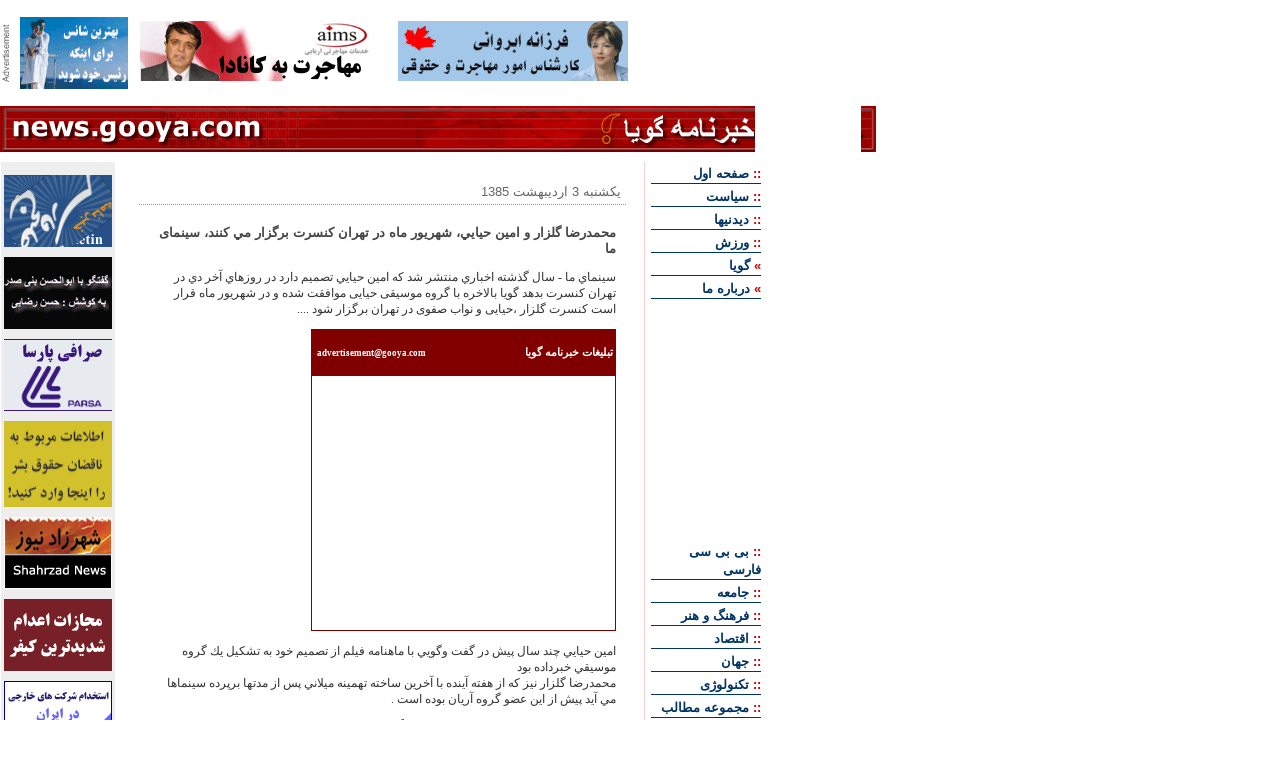

--- FILE ---
content_type: text/html; charset=UTF-8
request_url: https://news.gooya.com/culture/archives/046981.php
body_size: 4679
content:
<!DOCTYPE html PUBLIC "-//W3C//DTD XHTML 1.0 Transitional//EN" "http://www.w3.org/TR/xhtml1/DTD/xhtml1-transitional.dtd">

<html xmlns="http://www.w3.org/1999/xhtml">
<head>
<meta http-equiv="Content-Type" content="text/html; charset=utf-8" />

<title>gooya news :: culture : محمدرضا گلزار و امين حيايي، شهريور ماه در تهران كنسرت برگزار مي كنند، سينمای ما</title>


<link rel="stylesheet" href="/culture/styles-site.css" type="text/css" />
<link rel="alternate" type="application/rss+xml" title="RSS" href="/culture/index.rdf" />
<link rel="EditURI" type="application/rsd+xml" title="RSD" href="/culture/rsd.xml" />

<script language="javascript" type="text/javascript">
function OpenComments (c) {
    window.open(c,
                    'comments',
                    'width=480,height=480,scrollbars=yes,status=yes');
}

function OpenTrackback (c) {
    window.open(c,
                    'trackback',
                    'width=480,height=480,scrollbars=yes,status=yes');
}
</script>

<script language=JavaScript>
<!-- Begin
function popUp(URL) {
day = new Date();
id = day.getTime();
eval("page" + id + " = window.open(URL, '" + id + "', 'toolbar=0,scrollbars=1,location=0,statusbar=1,menubar=0,resizable=1,width=530,height=500');");
}
// End -->
</script> 



</head>

<body>
<a name="top"></a>
<div class="banner">
        <HTML>
<HEAD>

<TITLE>gooya news :: advertisement</TITLE> <META HTTP-EQUIV="Content-Type" CONTENT="text/html; charset=iso-8859-1"> 

<meta http-equiv="Content-Type" content="text/html;">
</head>
<body bgcolor="#FFFFFF">
<table border="0" cellpadding="0" cellspacing="0" width="770" style="border-collapse: collapse">
  <tr>
   <td><img src="/advertisement/archives/logo/spacer.gif" width="11" height="1" border="0" alt=""></td>
   <td><img src="/advertisement/archives/logo/spacer.gif" width="125" height="1" border="0" alt=""></td>
   <td><img src="/advertisement/archives/logo/spacer.gif" width="351" height="1" border="0" alt=""></td>
   <td><img src="/advertisement/archives/logo/spacer.gif" width="144" height="1" border="0" alt=""></td>
   <td><img src="/advertisement/archives/logo/spacer.gif" width="124" height="1" border="0" alt=""></td>
   <td><img src="/advertisement/archives/logo/spacer.gif" width="15" height="1" border="0" alt=""></td>
   <td><img src="/advertisement/archives/logo/spacer.gif" width="1" height="1" border="0" alt=""></td>
  </tr>

  <tr>
   <td rowspan="2"><img src="/advertisement/archives/logo/newtop_r1_c1.gif" width="11" height="78" border="0" alt=""></td>
   <td rowspan="2" bgcolor="#FFFFFF">
   <p align="center">

<a href="http://www.iranhealthwealth.com/" target="_blank">
<img src=/advertisement/images/iranhealthwealth_72x108v1.gif border="0"  width="108" height="72"></a>

   </td>
<td rowspan="2" colspan="2" bgcolor="#FFFFFF">
   <p align="center">


<a href=http://www.arbabi.ca/web/?language=fa target=_blank><img src=http://news.gooya.com/advertisement/banners/arbabi_60x230v3.gif width="230" height="60" border="0"></a>


&nbsp; &nbsp; &nbsp; 

<a href=http://www.abravani.com/ target=_blank><img src=http://news.gooya.com/advertisement/banners/abravani_60x230.gif width="230" height="60" border="0"></a>
<!-- End center ad -->

</td>

   <td rowspan="2" bgcolor="#FFFFFF">
   <p align="center">

<object classid="clsid:D27CDB6E-AE6D-11cf-96B8-444553540000" codebase="http://download.macromedia.com/pub/shockwave/cabs/flash/swflash.cab#version=5,0,0,0" width="230" height="60">
<param name=movie value="/advertisement/banners/ayande_org_60x230.swf">
<param name=quality value=high>
<param name="wmode" value="opaque">
<embed src="/advertisement/banners/ayande_org_60x230.swf" quality=high pluginspage="http://www.macromedia.com/shockwave/download/index.cgi?P1_Prod_Version=ShockwaveFlash" type="application/x-shockwave-flash" width="230" height="60"></embed></object>

</td>
   <td><img src="/advertisement/archives/logo/spacer.gif" width="1" height="55" border="0" alt=""></td>
  </tr>
  <tr>
   <td><img src="/advertisement/archives/logo/spacer.gif" width="1" height="23" border="0" alt=""></td>
  </tr>
  <tr>
   <td><img src="/advertisement/archives/logo/newtop_r3_c1.gif" width="11" height="47" border="0" alt=""></td>
   <td colspan="4"><a href="/index.php"><img src="/advertisement/archives/logo/newtop_r3_c2.gif" width="744" height="47" border="0" alt=""></a></td>
   <td><img src="/advertisement/archives/logo/newtop_r3_c6.gif" width="15" height="47" border="0" alt=""></td>
   <td><img src="/advertisement/archives/logo/spacer.gif" width="1" height="47" border="0" alt=""></td>
  </tr>
</table>
<script defer src="https://static.cloudflareinsights.com/beacon.min.js/vcd15cbe7772f49c399c6a5babf22c1241717689176015" integrity="sha512-ZpsOmlRQV6y907TI0dKBHq9Md29nnaEIPlkf84rnaERnq6zvWvPUqr2ft8M1aS28oN72PdrCzSjY4U6VaAw1EQ==" data-cf-beacon='{"version":"2024.11.0","token":"d96364f19c22447c9131edd87cbe7601","server_timing":{"name":{"cfCacheStatus":true,"cfEdge":true,"cfExtPri":true,"cfL4":true,"cfOrigin":true,"cfSpeedBrain":true},"location_startswith":null}}' crossorigin="anonymous"></script>
</body></div>

<div class="left">
        <br><a href="http://www.khalije-fars.com/" target="_blank"> <img src=http://www.gooya.com/ad/banners/khalijFars72x108v3.gif BORDER="0" WIDTH="108" HEIGHT="72"></A><br>

<br> <a href="http://banisadr.org/" target="_blank"> <img src="/advertisement/banners/banisadr2-72x108.gif" border="0" width="108" height="72"></a><br> 

<br> <A HREF="http://www.sarafiparsa.com/" TARGET="_blank"> <IMG SRC="/advertisement/banners/parsanews.gif" BORDER="0" width="108" height="72"></A><BR>

<br> <A HREF="http://justiceforiran.org/" TARGET="_blank"> <IMG SRC="http://news.gooya.com/didaniha/images/Agahi-J4I-72x108.gif" BORDER="0" width="108" height="86"></A><BR>

<br> <A HREF="http://www.1oo1nights.org" TARGET="_blank"> <IMG SRC="http://www.gooya.com/ad/banners/shahrzad_72x108.gif" BORDER="0" width="108" height="72"></A><BR>

<br> <a href="http://www.iranrights.org/farsi/document-1621.php" target="_blank"> <img src="/advertisement/banners/ABF-72x108v15a.gif" border="0" width="108" height="72"></a><br>

<br><a href="http://www.irantalent.com" target="_blank"> <img src=/advertisement/banners/irantalent.gif BORDER="0" WIDTH="108" HEIGHT="72"></A><br> 

<br> <A HREF="http://www.bbehbudi.com" TARGET="_blank"> <IMG SRC="/advertisement/banners/behbudi-72x108v2.gif" BORDER="0" width="108" height="75"></A><BR>

<BR><a href="http://www.b-arman.com/html/hambastegi.html" target="_blank">
<img src=/advertisement/banners/behrouz_arman_72x108v6.gif border="0" width="108" height="72"></a><br> 

<br><iframe id='a57ddc93' name='a57ddc93' src='http://gooya.com/ads/www/delivery/afr.php?zoneid=34&amp;cb=INSERT_RANDOM_NUMBER_HERE' frameborder='0' scrolling='no' width='108' height='72'><a href='http://gooya.com/ads/www/delivery/ck.php?n=a0bdd250&amp;cb=INSERT_RANDOM_NUMBER_HERE' target='_blank'><img src='http://gooya.com/ads/www/delivery/avw.php?zoneid=34&amp;cb=INSERT_RANDOM_NUMBER_HERE&amp;n=a0bdd250' border='0' alt='' /></a></iframe></div>

<div id="indipages">
<div class="blog">

<h2 class="date">
<div style='direction:rtl'>يكشنبه 3 ارديبهشت 1385</div></h2>

<div class="blogbody">

<h3 class="title">محمدرضا گلزار و امين حيايي، شهريور ماه در تهران كنسرت برگزار مي كنند، سينمای ما</h3>

<p>سينماي ما - سال گذشته اخباري منتشر شد كه امين حيايي تصميم دارد در روزهاي آخر دي در تهران کنسرت بدهد گويا بالاخره با گروه موسیقی حیایی موافقت شده و در شهریور ماه قرار است کنسرت گلزار ،حیایی و نواب صفوی در تهران برگزار شود .... </p>

<table border="1" cellpadding="2" cellspacing="0" style="border-collapse: collapse" bordercolor="#800000" width="305" id="AutoNumber1">
  <tr>
    <td width="50%" bgcolor="#800000">
    <p dir="rtl" align="right"><b><font size="2" font face="Arial" style="font-size: 8pt; color: #FFFFFF"><a href="/cdn-cgi/l/email-protection#b2d3d6c4d7c0c6dbc1d7dfd7dcc6f2d5ddddcbd39cd1dddf8dc1c7d0d8d7d1c68ff5ddddcbd392dcd7c5c192c6d7cac692d3d6"><font color="#FFFFFF">&#1578;&#1576;&#1604;&#1610;&#1594;&#1575;&#1578; 
          &#1582;&#1576;&#1585;&#1606;&#1575;&#1605;&#1607; &#1711;&#1608;&#1610;&#1575;</font></a></font></b></td>
    <td width="50%" bgcolor="#800000">
    <p align="left">
    <font face="Tahoma" style="font-size: 7pt; font-weight:700" color="#FFFFFF">
    <a href="/cdn-cgi/l/email-protection" class="__cf_email__" data-cfemail="2b4a4f5d4e595f42584e464e455f6b4c4444524a05484446">[email&#160;protected]</a></font>&nbsp;</td>
  </tr>
    <tr>
      <td width="100%" colspan="2"> 

<iframe id="40f4c6f0ee" name="40f4c6f0ee" src="http://us-ads.openx.net/w/1.0/afr?auid=332496&cb=INSERT_RANDOM_NUMBER_HERE" frameBorder="0" frameSpacing="0" scrolling="no" width="300" height="250"><a href="http://us-ads.openx.net/w/1.0/rc?cs=40f4c6f0ee&cb=INSERT_RANDOM_NUMBER_HERE" ><img src="http://us-ads.openx.net/w/1.0/ai?auid=332496&cs=40f4c6f0ee&cb=INSERT_RANDOM_NUMBER_HERE" border="0" alt=""></a></iframe>

      </td>
   </tr>
</table>
<a name="more"></a>
<p></p>

<p>امين حيايي چند سال پيش در گفت وگويي با ماهنامه فيلم از تصميم خود به تشكيل يك گروه موسيقي خبرداده بود <br />
محمدرضا گلزار نيز كه از هفته آينده با آخرين ساخته تهمينه ميلاني پس از مدتها برپرده سينماها مي آيد پيش از اين عضو گروه آريان بوده است .</p>


<div class="posted">
 <a href="/culture/archives/cat_fcinema.php">
  سينما</a>    

		| &#1583;&#1606;&#1576;&#1575;&#1604;&#1705;&nbsp;0<u></u> | <A HREF="javascript:popUp('/culture/archives/2006/04/046981print.php')">نسخه قابل چاپ</a>
| <a href="#top" style="text-decoration: none">بازگشت به بالاي صفحه</a>&nbsp;
</div>



</div>


<div class="trackback-url">
در همين زمينه:<br><br>
          26 اسفند » <a href="/culture/archives/045665.php">در پس كنسرت‌هاى نوروزى چه می‌گذرد؟ صداي آلمان</a><br>
      4 اسفند » <a href="/culture/archives/044454.php">کنسرت بهاره گروه سایه، روایتی نو از موسیقی کهن ایران، لندن ۳۱ مارس</a><br>
      18 مهر » <a href="/culture/archives/037237.php">گزارش كريستين ساينس مانيتور از اخبار و دلايل لغو كنسرت هاي موسيقي در ايران، ايسنا</a><br>
      7 بهمن » <a href="/culture/archives/022707.php">کنسرت پريسا و گروه دستان، 11 فوريه در تالار هنرهاي زيباي بروکسل</a><br>
      6 دي » <a href="/culture/archives/021078.php">پرسپوليس برگزار مي کند: کنسرت مريم آخوندي و سخنراني فيروزه نهاوندى به مناسبت روز جهانى زن 5 مارس در بروکسل</a><br>
    
    
    </MTEntries>
</div>


<div class="trackback-url">دنبالک:<br />http://mag.gooya.ws/cgi-bin/gooya/mt-tb.cgi/29739 <br /><br />فهرست زير سايت هايي هستند که به <a href="/culture/archives/046981.php">'محمدرضا گلزار و امين حيايي، شهريور ماه در تهران كنسرت برگزار مي كنند، سينمای ما'</a> لينک داده اند.
</div>







</div>
</div>

</div>



<div id="menu">
        <div class="sidetitlepages">
::&nbsp;<a href="/index.php">صفحه اول</a><br />
</div><div class="sidepages"></div>

<div class="sidetitlepages">
::&nbsp;<a href="/politics/">سياست</a><br />
</div><div class="sidepages"></div>


<div class="sidetitlepages">
::&nbsp;<a href="/didaniha/">ديدنيها</a><br />
</div><div class="sidepages"></div>


<div class="sidetitlepages">
::&nbsp;<a href="/sports/">ورزش</a><br />
</div><div class="sidepages"></div>



<div class="sidetitlepages">
»&nbsp;<a href="http://gooya.com" target="_blank">گويا</a><br />
</div><div class="sidepages"></div>
<div class="sidetitlepages">
»&nbsp;<a href="/archives/009436.php">درباره ما</a><br />
</div><div class="sidepages"></div><br>

<object classid="clsid:D27CDB6E-AE6D-11cf-96B8-444553540000" codebase="http://download.macromedia.com/pub/shockwave/cabs/flash/swflash.cab#version=5,0,0,0" width="110" height="220">
              <param name=movie value="/advertisement/banners/radiofardaVertical.swf">
              <param name=quality value=high>
              <embed src="/advertisement/banners/radiofardaVertical.swf" quality=high pluginspage="http://www.macromedia.com/shockwave/download/index.cgi?P1_Prod_Version=ShockwaveFlash" type="application/x-shockwave-flash" width="110" height="220"></embed></object><br>

<br>
<div class="sidetitlepages">
::&nbsp;<a href="/bbc-mirror.php">بی بی سی فارسی</a><br />
</div><div class="sidepages"></div>

<div class="sidetitlepages">
::&nbsp;<a href="/society/">جامعه</a><br />
</div><div class="sidepages"></div>
<div class="sidetitlepages">
::&nbsp;<a href="/culture/">فرهنگ و هنر</a><br />
</div><div class="sidepages"></div>
<div class="sidetitlepages">
::&nbsp;<a href="/economy/">اقتصاد</a><br />
</div><div class="sidepages"></div>
<div class="sidetitlepages">
::&nbsp;<a href="/world/">جهان</a><br />
</div><div class="sidepages"></div>

<div class="sidetitlepages">
::&nbsp;<a href="/technology/">تکنولوژی</a><br />
</div><div class="sidepages"></div>
<div class="sidetitlepages">
::&nbsp;<a href="/columnists/">مجموعه مطالب</a><br />
</div>


</div>


<div class="foot">
        <div class="post" align="center" dir="rtl">Copyright: <a href="http://gooya.com" target="_blank">gooya.com</a> 2016</div>
<script data-cfasync="false" src="/cdn-cgi/scripts/5c5dd728/cloudflare-static/email-decode.min.js"></script><script type="text/javascript">
var gaJsHost = (("https:" == document.location.protocol) ? "https://ssl." : "http://www.");
document.write(unescape("%3Cscript src='" + gaJsHost + "google-analytics.com/ga.js' type='text/javascript'%3E%3C/script%3E"));
</script>
<script type="text/javascript">
try {
var pageTracker = _gat._getTracker("UA-16123598-1");
pageTracker._setDomainName(".gooya.com");
pageTracker._trackPageview();
} catch(err) {}</script>
</div>


<br clear="all" />

</body>
<html>

--- FILE ---
content_type: text/css
request_url: https://news.gooya.com/culture/styles-site.css
body_size: 2558
content:
	body {
                                width:770px;
                                margin:0px 0px 0px 0px;
		background:#FFFFFF;		
		}

	A 	{ color: #000000; text-decoration: none; } 
	A:link	{ color: #003366; text-decoration: none; } 
	A:visited	{ color: #AE0D0D; text-decoration: none; } 
	A:active	{ color: #FF0000; text-decnoration: none; } 
	A:hover	{ color: #FF3773; text-decoration: none; }
	
	h1, h2, h3 {
                                direction:rtl;
                                align:right;
                                margin-top:0px;
		padding: 0px;
	}

	.banner {
		width:770px;
                                margin-bottom:10px;
		}

                     #logo  {
		width:770px;
  		height:40;
                                padding:15px; 
		}
	
    	   #banner a,
                   #banner a:link,
                   #banner a:visited,
                   #banner a:active,
                   #banner a:hover {
		font-family:verdana, arial, sans-serif;
		font-size: x-large;
		color: #FFF;
		text-decoration: none;
		}

	.description {
		font-family:verdana, arial, sans-serif;
		color:#99CCFF;
		font-size:x-small;
		font-weight:bold;
  		background:#336699;	
  		text-transform:none;	
		letter-spacing: none; 		
		}	
				
	#content {
		float:left;
		width:540px;
		background:#fff;
		border-right:1px dotted #999;
		margin-right:15px;
		padding-bottom:20px;
		}
		
          #searchresult {
		float:left;
		width:540px;
		background:#fff;
		border-right:1px dotted #999;
		margin-right:15px;
		padding-bottom:20px;
		}

               	.blog {
  		padding-left:15px;
  		padding-top:15px;
  		padding-right:15px;			
		}	
	
	.blogbody {
		font-family:tahoma;
		color:#333;
		font-size:12px;
		font-weight:normal;
  		background:#FFF;
  		line-height:140%;
  		padding-left:10px;	
  		padding-right:10px;
  		padding-top:10px;
                                direction:rtl;
                                align:right;			
		}


	.blogbody a,
	.blogbody a:link { color: #003366; text-decoration: none;}
	.blogbody a:visited { color: #AE0D0D;}
	.blogbody a:active { color: #FF0000;} 
	.blogbody a:hover { color: #FF3773;}
	
	.title	{ 
		font-family: arial; 
		font-size: small; 
		color: #454545; 
		text-transform: uppercase;
		font-weight:bold;
		margin-bottom:5px;
		}				
		
	.date	{ 
		font-family:georgia, verdana, arial;
		font-size: small; 
		color: #666; 
		border-bottom:1px dotted #999;
		padding:5px;
		margin-bottom:10px;
		font-weight:normal;
                                width:10;	
		}

	.search	{
                                float:left; 
		font-family:georgia, verdana, arial;
                                width:516px;
		font-size: small; 
		color: #666; 
		border-bottom:0px dotted #999;
                                border-right:1px solid #FAD1CF;
		padding:5px;
		margin-bottom:10px;
		font-weight:normal;
                                width:10;	
		}			
		
	.posted	{ 
		font-family:arial; 
		font-size: small;
		font-weight:bold; 
		color: #003366;
		margin-bottom:15px; 
                                direction:rtl;
                                align:right;	
		}
				
	.calendarhead {	
		font-family:verdana, arial, sans-serif;
		color:#003366;
		font-size:x-small;
		font-weight:bold;
  		background:#FFF;
  		line-height:140%;
  		padding:2px;				
		}

	.sidecategory {
		font-family:arial;
		color:#000000;
		font-size:14px;
		font-weight:bold;
  		background:#FFFFFF;
  		line-height:140%;
  		padding:2px;
                                direction:rtl;
                                align:center;
                                border-left:1px solid #990000;
                                border-right:1px solid #990000;
                                border-top:1px solid #990000;
                                border-bottom:1px solid #990000; 
		}	
	
	.side {
		font-family:tahoma;
		color:#333;
		font-size:11px;
		font-weight:normal;
  		background:#FFF;
  		line-height:140%;
  		padding:2px;
                                direction:rtl;
                                align:right;
		margin-bottom:10px; 
		}

	.datehead {
		font-family:tahoma;
		font-size:11px;
                                border-left:0px dotted #666666;
                                border-right:0px solid #FAD1CF;
                                border-top:0px dotted #666666;
                                border-bottom:1px solid #FAD1CF;
  		background:#FFF;
  		line-height:140%;
  		padding:4px;
  		margin-top:1px;
  		margin-bottom:6px;
  		margin-right:1px;
  		margin-left:1px;
  		text-align:right;
                                direction:rtl;		
		}

	.website {
		font-family:tahoma;
		color:#333;
		font-size:11px;
		font-weight:normal;
  		background:#FFEEDD;
  		line-height:140%;
  		padding:2px;
                                direction:rtl;
                                align:right;
		margin-bottom:10px;
                                border-left:0px dotted #666666;
                                border-right:0px dotted #666666;
                                border-top:0px dotted #666666;
                                border-bottom:0px dotted #666666; 
		}

	        .bbc {
		font-family:tahoma;
		color:#333;
		font-size:11px;
		font-weight:normal;
  		background:#D7EBFF;
  		line-height:140%;
  		padding:2px;
                                direction:rtl;
                                align:right;
		margin-bottom:0px;
                                border-left:0px dotted #666666;
                                border-right:0px dotted #666666;
                                border-top:0px dotted #666666;
                                border-bottom:0px dotted #666666; 
		}

	        .radiofarda {
		font-family:tahoma;
		color:#333;
		font-size:11px;
		font-weight:normal;
  		background:#FFEFCA;
  		line-height:140%;
  		padding:2px;
                                direction:rtl;
                                align:right;
		margin-bottom:0px;
                                border-left:0px dotted #666666;
                                border-right:0px dotted #666666;
                                border-top:0px dotted #666666;
                                border-bottom:0px dotted #666666; 
		}

	        .zamaneh {
		font-family:tahoma;
		color:#333;
		font-size:11px;
		font-weight:normal;
  		background:#FBFBFB;
  		line-height:140%;
  		padding:2px;
                                direction:rtl;
                                align:right;
		margin-bottom:0px;
                                border-left:0px dotted #666666;
                                border-right:0px dotted #666666;
                                border-top:0px dotted #666666;
                                border-bottom:0px dotted #666666; 
		}

	        .dw {
		font-family:tahoma;
		color:#333;
		font-size:11px;
		font-weight:normal;
  		background:#E9DFFF;
  		line-height:140%;
  		padding:2px;
                                direction:rtl;
                                align:right;
		margin-bottom:0px;
                                border-left:0px dotted #666666;
                                border-right:0px dotted #666666;
                                border-top:0px dotted #666666;
                                border-bottom:0px dotted #666666; 
		}

	        .emrooz {
		font-family:tahoma;
		color:#333;
		font-size:11px;
		font-weight:normal;
  		background:#BDD2D2;
  		line-height:140%;
  		padding:2px;
                                direction:rtl;
                                align:right;
		margin-bottom:0px;
                                border-left:0px dotted #666666;
                                border-right:0px dotted #666666;
                                border-top:0px dotted #666666;
                                border-bottom:0px dotted #666666; 
		}

	.websitetitle {
		font-family:arial;
		color:#FF661C;
		font-size:14px;
		font-weight:bold;
  		background:#FFFFFF;
  		line-height:140%;
  		padding:2px;
                                direction:rtl;
                                align:center;
                                border-left:0px dotted #666666;
                                border-right:0px dotted #666666;
                                border-top:0px dotted #666666;
                                border-bottom:1px dotted #666666; 
		}

	.heritage {
		font-family:tahoma;
		color:#333;
		font-size:11px;
		font-weight:normal;
  		background:#DFDFD0;
  		line-height:140%;
  		padding:2px;
                                direction:rtl;
                                align:right;
		margin-bottom:10px;
                                border-left:0px dotted #666666;
                                border-right:0px dotted #666666;
                                border-top:0px dotted #666666;
                                border-bottom:0px dotted #666666; 
		}

	.heritagetitle {
		font-family:arial;
		color:#999966;
		font-size:14px;
		font-weight:bold;
  		background:#FFFFFF;
  		line-height:140%;
  		padding:2px;
                                direction:rtl;
                                align:center;
                                border-left:0px dotted #666666;
                                border-right:0px dotted #666666;
                                border-top:0px dotted #666666;
                                border-bottom:1px dotted #666666; 
		}

	.weblog {
		font-family:tahoma;
		color:#333;
		font-size:11px;
		font-weight:normal;
  		background:#F4F4FF;
  		line-height:140%;
  		padding:2px;
                                direction:rtl;
                                align:right;
		margin-bottom:10px;
                                border-left:0px dotted #666666;
                                border-right:0px dotted #666666;
                                border-top:0px dotted #666666;
                                border-bottom:0px dotted #666666; 
		}

	.mouve {
		font-family:tahoma;
		color:#333;
		font-size:11px;
		font-weight:normal;
  		background:#FFCEFF;
  		line-height:140%;
  		padding:2px;
                                direction:rtl;
                                align:right;
		margin-bottom:10px;
                                border-left:0px dotted #666666;
                                border-right:0px dotted #666666;
                                border-top:0px dotted #666666;
                                border-bottom:0px dotted #666666; 
		}

	.pavaraqi {
		font-family:tahoma;
		color:#333;
		font-size:11px;
		font-weight:normal;
  		background:#DDEEDD;
  		line-height:140%;
  		padding:2px;
                                direction:rtl;
                                align:right;
		margin-bottom:0px;
                                border-left:0px dotted #666666;
                                border-right:0px dotted #666666;
                                border-top:0px dotted #666666;
                                border-bottom:0px dotted #666666; 
		}

	.uselection {
		font-family:tahoma;
		color:#333;
		font-size:11px;
		font-weight:normal;
  		background:#E5E5E5;
  		line-height:140%;
  		padding:2px;
                                direction:rtl;
                                align:right;
		margin-bottom:0px;
                                border-left:0px dotted #666666;
                                border-right:0px dotted #666666;
                                border-top:0px dotted #666666;
                                border-bottom:0px dotted #666666; 
		}

	.nabavi {
		font-family:tahoma;
		color:#333;
		font-size:11px;
		font-weight:normal;
  		background:#F5F4C5;
  		line-height:140%;
  		padding:2px;
                                direction:rtl;
                                align:right;
		margin-bottom:0px;
                                border-left:0px dotted #666666;
                                border-right:0px dotted #666666;
                                border-top:0px dotted #666666;
                                border-bottom:0px dotted #666666; 
		}

            .darvishpoor {
		font-family:tahoma;
		color:#333;
		font-size:11px;
		font-weight:normal;
  		background:#F0D5E2;
  		line-height:140%;
  		padding:2px;
                                direction:rtl;
                                align:right;
		margin-bottom:0px;
                                border-left:0px dotted #666666;
                                border-right:0px dotted #666666;
                                border-top:0px dotted #666666;
                                border-bottom:0px dotted #666666; 
		}

            .scroll {
		font-family:tahoma;
		color:#333;
		font-size:11px;
		font-weight:normal;
  		background:#FFFFFFF;
  		line-height:140%;
  		padding:2px;
                                direction:rtl;
                                align:right;
		margin-bottom:0px;
                margin-top:5px;
                                border-left:0px dotted #666666;
                                border-right:0px dotted #666666;
                                border-top:0px dotted #666666;
                                border-bottom:1px dotted #666666; 
		}

            .assadi {
		font-family:tahoma;
		color:#333;
		font-size:11px;
		font-weight:normal;
  		background:#EEF9F8;
  		line-height:140%;
  		padding:2px;
                                direction:rtl;
                                align:right;
		margin-bottom:0px;
                                border-left:0px dotted #666666;
                                border-right:0px dotted #666666;
                                border-top:0px dotted #666666;
                                border-bottom:0px dotted #666666; 
		}

	.pavaraqi2 {
		font-family:tahoma;
		color:#333;
		font-size:11px;
		font-weight:normal;
  		background:#FFECFF;
  		line-height:140%;
  		padding:2px;
                                direction:rtl;
                                align:right;
		margin-bottom:0px;
                                border-left:0px dotted #666666;
                                border-right:0px dotted #666666;
                                border-top:0px dotted #666666;
                                border-bottom:0px dotted #666666; 
		}

	.tir {
		font-family:tahoma;
		color:#333;
		font-size:11px;
		font-weight:normal;
  		background:#F8F3F8;
  		line-height:140%;
  		padding:2px;
                                direction:rtl;
                                align:right;
		margin-bottom:10px; 
		}

	.weblogtitle {
		font-family:arial;
		color:#336699;
		font-size:14px;
		font-weight:bold;
  		background:#FFFFFF;
  		line-height:140%;
  		padding:2px;
                                direction:rtl;
                                align:center;
                                border-left:0px dotted #666666;
                                border-right:0px dotted #666666;
                                border-top:0px dotted #666666;
                                border-bottom:1px dotted #666666; 
		}

	.mouvetitle {
		font-family:arial;
		color:#800080;
		font-size:14px;
		font-weight:bold;
  		background:#FFFFFF;
  		line-height:140%;
  		padding:2px;
                                direction:rtl;
                                align:center;
                                border-left:0px dotted #666666;
                                border-right:0px dotted #666666;
                                border-top:0px dotted #666666;
                                border-bottom:1px dotted #666666; 
		}

	.recentcomments {
		font-family:tahoma;
		color:#333;
		font-size:11px;
		font-weight:normal;
  		background:#FBE9B3;
  		line-height:140%;
  		padding:2px;
                                direction:rtl;
                                align:right;
		margin-bottom:10px;
                                border-left:0px dotted #666666;
                                border-right:0px dotted #666666;
                                border-top:0px dotted #666666;
                                border-bottom:0px dotted #666666; 
		}

	.recentcommentstitle {
		font-family:arial;
		color:#C8990B;
		font-size:14px;
		font-weight:bold;
  		background:#FFFFFF;
  		line-height:140%;
  		padding:2px;
                                direction:rtl;
                                align:center;
                                border-left:0px dotted #666666;
                                border-right:0px dotted #666666;
                                border-top:0px dotted #666666;
                                border-bottom:1px dotted #666666; 
		}

	.excerpt {
		font-family:arial;
		color:#333;
		font-size:12px;
		font-weight:normal;
  		background:#F4F4FF;
  		line-height:140%;
  		padding:4px;
                                direction:rtl;
                                align:right;
                                border-left:1px dotted #666666;
                                border-right:1px dotted #666666;
                                border-top:1px dotted #666666;
                                border-bottom:1px dotted #666666;
  		margin-top:2px;
  		margin-bottom:2px;
  		margin-right:2px;
  		margin-left:2px;	 
		}

	.sidepages {
		font-family:arial;
		color:#333;
		font-size:small;
		font-weight:bold;
  		background:#FFFFFF;
                                border-left:0px solid #003366;
                                border-right:0px solid #003366;
                                border-top:0px solid #003366;
                                border-bottom:0px solid #003366;
  		line-height:140%;
  		padding:2px;
                                direction:rtl;
                                align:right; 
		}

           .sidetitlepages A 	{ color: #000000; } 
           .sidetitlepages A:link	{ color: #003366; text-decoration: none; } 
           .sidetitlepages A:visited	{ color: #336699; text-decoration: none; } 
           .sidetitlepages A:active	{ color: #FF0000; text-decoration: none; } 
           .sidetitlepages A:hover	{ color: #990000; text-decoration: none; }

	.sidetitlepages {
		font-family:arial;
		color:#CC0000;
		font-size:small;
		font-weight:bold;
  		background:#FFFFFF;
                                border-bottom:1px solid #003366;
  		line-height:140%;
                                direction:rtl;
                                align:right; 
		}

	.sidetopstory {
		font-family:tahoma;
		color:#333;
		font-size:11px;
		font-weight:normal;
                                border-bottom:0px dotted #AC6060;
  		background:#FFF;
  		line-height:140%;
  		padding:2px;
                                direction:rtl;
                                align:right
		margin-bottom:10px;
		}

	.sidestory1 {
		font-family:tahoma;
		color:#333;
		font-size:11px;
		font-weight:normal;
                                border-bottom:0px dotted #AC6060;
  		background:#FFF;
  		line-height:140%;
  		padding:2px;
                                direction:rtl;
                                align:right
		margin-bottom:10px;
		}

	.sidestory2 {
		font-family:tahoma;
		color:#333;
		font-size:11px;
		font-weight:normal;
                                border-bottom:0px dotted #AC6060;
  		background:#FFF;
  		line-height:140%;
  		padding:2px;
                                direction:rtl;
                                align:right
		margin-bottom:10px;
		}

	.lefttitle {
		font-family:arial;
		color:#FFF;
		font-size:normal;
		font-weight:bold;
  		background:#FFF;
  		line-height:140%;
  		padding:2px;
                                direction:rtl;
                                align:center; 
		}

	.sidemonth {
		font-family:verdana, arial, sans-serif;
		color:#333;
		font-size:x-small;
		font-weight:normal;
  		background:#FFF;
  		line-height:140%;
  		padding:2px;
		}	
		
	.sidetitle {
		font-family:arial;
		color:#800000;
		font-size:14px;
		font-weight:bold;
  		background:#FFF;
  		line-height:140%;
  		padding:2px;
  		margin-top:0px;
  		text-align:right;
  		text-transform:uppercase;
		letter-spacing: .0em;
                                direction:rtl;
                                border-left:0px dotted #800000;
                                border-right:0px dotted #800000;
                                border-top:0px dotted #800000;
                                border-bottom:1px dotted #800000;		
		}

	.sidead {
		font-family:arial;
		color:#999999;
		font-size:14px;
		font-weight:bold;
  		background:;
  		line-height:140%;
  		padding:2px;
  		margin-top:0px;
  		text-align:right;
  		text-transform:uppercase;
		letter-spacing: .0em;
                                direction:rtl;
                                border-left:0px dotted #800000;
                                border-right:0px dotted #800000;
                                border-top:0px dotted #800000;
                                border-bottom:1px dotted #800000;		
		}

	.phototopstory {
                                float:left;
                                border-left:1px dotted #666666;
                                border-right:1px dotted #666666;
                                border-top:1px dotted #666666;
                                border-bottom:1px dotted #666666;
  		background:#FFF;
  		line-height:140%;
  		padding:2px;
  		margin-top:2px;
  		margin-bottom:2px;
  		margin-right:2px;
  		margin-left:2px;		
		}

	.photoright {
                                float:right;
                                border-left:1px dotted #666666;
                                border-right:1px dotted #666666;
                                border-top:1px dotted #666666;
                                border-bottom:1px dotted #666666;
  		background:#FFF;
  		line-height:140%;
  		padding:2px;
  		margin-top:2px;
  		margin-bottom:2px;
  		margin-right:2px;
  		margin-left:2px;		
		}

	.photoleft {
                                float:left;
                                border-left:1px dotted #666666;
                                border-right:1px dotted #666666;
                                border-top:1px dotted #666666;
                                border-bottom:1px dotted #666666;
  		background:#FFF;
  		line-height:140%;
  		padding:2px;
  		margin-top:2px;
  		margin-bottom:2px;
  		margin-right:2px;
  		margin-left:2px;		
		}

	.special {
		font-family:tahoma;
		font-size:11px;
  		background:#E7E7DC;
  		line-height:140%;
  		padding:0px;
  		margin-top:0px;
  		margin-bottom:0px;
  		margin-right:1px;
  		margin-left:1px;
  		text-align:right;
                                direction:rtl;		
		}

        .special-footbal {
		font-family:tahoma;
		font-size:11px;
  		background:#F1F0DC;
  		line-height:140%;
  		padding:0px;
  		margin-top:0px;
  		margin-bottom:0px;
  		margin-right:1px;
  		margin-left:1px;
  		text-align:right;
                                direction:rtl;		
		}

	.photostory {
                                float:left;
                                width:40px;
                                border-left:1px solid #666666;
                                border-right:1px solid #666666;
                                border-top:1px solid #666666;
                                border-bottom:1px solid #666666;
  		background:#FFF;
  		line-height:140%;
  		padding:0px;
  		margin-top:0px;
  		margin-bottom:0px;
  		margin-right:0px;
  		margin-left:0px;		
		}

	.category {
		font-family:verdana, arial, sans-serif;
		color:#666;
		font-size:normal;
		font-weight:bold;
  		background:#E4E4CB;
  		line-height:140%;
  		padding:2px;
  		margin-top:10px;
  		text-align:right;
  		text-transform:uppercase;
		letter-spacing: .0em;
                                direction:rtl;				
		}				
	
	.syndicate {
		font-family:verdana, arial, sans-serif;
		font-size:xx-small;
		font-weight:bold;		
  		line-height:140%;
  		padding:2px;
  		margin-top:10px;
  		text-align:center;
  		background:#EEE;  		
 		}	
		
	.powered {
		font-family:verdana, arial, sans-serif;
		color:#003366;
		font-size:xx-small;
		font-weight:bold;
		border-top:1px solid #CCC;
		border-bottom:0px solid #CCC;		
		line-height:140%;
		text-transform:uppercase; 
		padding:2px;
		margin-top:10px;
		text-align:center;
		letter-spacing: .2em  				
		}

	.mailentry {
		font-family:tahoma;
                               width:400px;
		color:#333;
		font-size:12px;
		font-weight:normal;
  		background:#FFF;
  		line-height:140%;
  		padding-left:10px;	
  		padding-right:10px;
  		padding-top:10px;
                                direction:rtl;
                                align:right;			
		}		
	
	.comments-body {
		font-family:tahoma;
		color:#666;
		font-size:11px;
		font-weight:normal;
  		background:#FFF;
  		line-height:140%;
  		padding:10px;
                               direction:rtl;
                               align:right; 				
		}		

	.comments-post {
		font-family:tahoma;
		color:#666;
		font-size:11px;
		font-weight:normal;
  		background:#FFF;
                                direction:rtl;
                                align:right; 				
		}	

	.trackback-body {
		font-family:tahoma;
		color:#666;
		font-size:11px;
		font-weight:normal;
  		background:#FFF;
  		line-height:140%;
  		padding:10px;			
		}		

	.trackback-url {
		font-family:tahoma;
		color:#666;
		font-size:11px;
		font-weight:normal;
  		background:#FFF;
  		line-height:140%;
  		padding:10px;
		border-top:3px solid #CCC;
                                direction:rtl;
                                align:right; 			
		}

	.trackback-post {
		font-family:tahoma;
		color:#666;
		font-size: 11px; 
		font-weight:normal;
  		background:#FFF;			
		}

		
	.comments-head	{ 
                                font-family: arial; 
		font-size: 14px; 
		font-weight:bold;
		color: #666; 
		border:0px solid #999;
		border-bottom:3px solid #CCC;
		padding:5px;
		margin-top:10px;
                                direction:rtl;
                                align:right; 			
		}		

	#banner-commentspop {
		font-family:georgia, verdana, arial, sans-serif;
		color:#FFF;
		font-size:large;
		font-weight:bold;
		border-bottom:1px dotted #FFF;
		border-top:3px solid #99CCFF;
  		background:#336699;
  		padding:15px;
                                direction:rtl;
                                align:right; 		 
		}

                 #newsite {
                               float:left;
                               width:200px;
                               border-left:0px solid #AC6060;
                               border-right:1px solid #FAD1CF;
                               border-top:0px solid #AC6060;
                               border-bottom:0px solid #AC6060;
  	               background:#FFF;
                               padding:3px;
                               margin:0px;
                               margin-right:3px;
                               margin-left:3px;
                               margin-bottom:5px;
                               font-size:x-small;
                               direction:rtl;
                               align:right;
                               font-family:Tahoma;
  	               line-height:140%;
                               }
                       
                 #topstory {
                               float:left;
                               width:304px;
                               border-left:0px solid #FAD1CF;
                               border-right:1px solid #FAD1CF;
                               border-top:0px solid #AC6060;
                               border-bottom:0px solid #AC6060;
  	               background:#FFF;
                               padding:3px;
                               margin:0px;
                               margin-right:3px;
                               margin-left:3px;
                               margin-bottom:5px;
                               font-size:x-small;
                               font-family:Tahoma;
  	               line-height:140%;
                               }

                 #indipages {
                               float:left;
                               width:517px;
                               border-left:0px solid #FAD1CF;
                               border-right:1px solid #FAD1CF;
                               border-top:0px solid #AC6060;
                               border-bottom:0px solid #AC6060;
  	               background:#FFF;
                               padding:3px;
                               margin:0px;
                               margin-right:3px;
                               margin-left:3px;
                               margin-bottom:5px;
                               font-size:x-small;
                               font-family:Tahoma;
  	               line-height:140%;
                               }

                 #catpages {
                               float:left;
                               width:517px;
                               border-left:0px solid #FAD1CF;
                               border-right:1px solid #FAD1CF;
                               border-top:0px solid #AC6060;
                               border-bottom:0px solid #AC6060;
  	               background:#FFF;
                               padding:3px;
                               margin:0px;
                               margin-right:3px;
                               margin-left:3px;
                               margin-bottom:5px;
                               font-size:11px;
                               font-family:Tahoma;
  	               line-height:140%;
                               direction:rtl;
                               align:right;
                               }

                 #menu {
                               float:left;
                               width:110px;
                               border-left:solid 1;
                               border-top:solid 1;
  	               background:#FFFFFF;
                               padding:3px;
                               margin:0px;
                               margin-right:3px;
                               margin-top:0px;
                               margin-left:0px;
                               margin-bottom:0px;
                               font-size:x-small;
                               direction:rtl;
                               align:center;
                               font-family:Tahoma;
  	               line-height:100%;
                               }

                        .left {
                               float:left;
                               border-left:solid 1;
                               border-top:solid 1;
  	               background:#EEE;
                               padding:3px;
                               margin:0px;
                               margin-right:3px;                                          
                               margin-left:1px;
                               margin-bottom:5px;
                               font-size:x-small;
                               direction:rtl;
                               align:center;
                               font-family:Tahoma;
  	               line-height:100%;
                               }

                        .foot {
                               float:left;
                               width:760px;
                               border-top:1px solid #AC6060;
  	               background:#FFFFFF;
                               padding:3px;
                               margin:0px;
                               margin-right:2px;                                          
                               margin-left:2px;
                               margin-bottom:5px;
                               margin-top:5px;
                               font-size:x-small;
                               direction:rtl;
                               align:center;
                               font-family:Tahoma;
  	               line-height:100%;
                               }

	.textad {
		font-family:tahoma;
                                width:300px;
		font-size:11px;
                                border-left:1px solid #FAD1CF;
                                border-right:1px solid #FAD1CF;
                                border-top:1px solid #FAD1CF;
                                border-bottom:1px solid #FAD1CF;
  		background:#FFF;
  		line-height:140%;
  		padding:4px;
  		margin-top:6px;
  		margin-bottom:6px;
  		margin-right:1px;
  		margin-left:1px;
  		text-align:right;
                                direction:rtl;		
		}